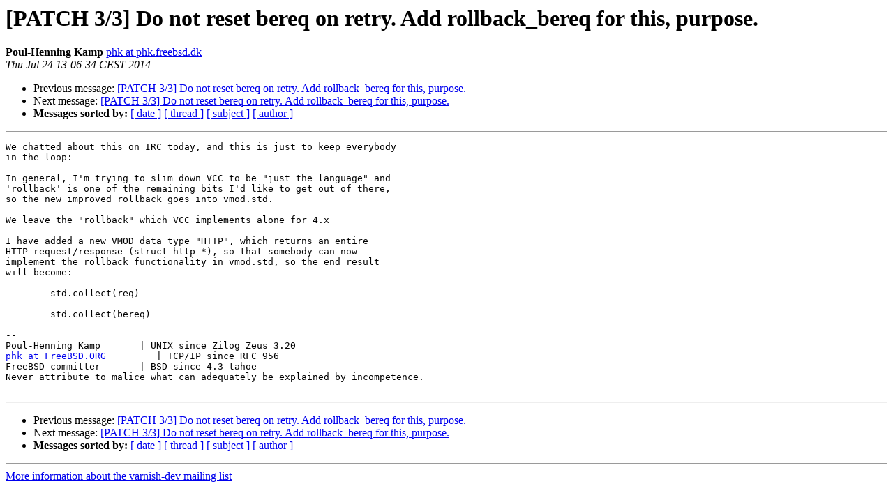

--- FILE ---
content_type: text/html
request_url: https://vinyl-cache.org/lists/pipermail/varnish-dev/2014-July/007899.html
body_size: 1341
content:
<!DOCTYPE HTML PUBLIC "-//W3C//DTD HTML 4.01 Transitional//EN">
<HTML>
 <HEAD>
   <TITLE> [PATCH 3/3] Do not reset bereq on retry. Add rollback_bereq for this, purpose.
   </TITLE>
   <LINK REL="Index" HREF="index.html" >
   <LINK REL="made" HREF="mailto:varnish-dev%40varnish-cache.org?Subject=Re%3A%20%5BPATCH%203/3%5D%20Do%20not%20reset%20bereq%20on%20retry.%20Add%20rollback_bereq%20for%0A%20this%2C%20purpose.&In-Reply-To=%3C49589.1406199994%40critter.freebsd.dk%3E">
   <META NAME="robots" CONTENT="index,nofollow">
   <style type="text/css">
       pre {
           white-space: pre-wrap;       /* css-2.1, curent FF, Opera, Safari */
           }
   </style>
   <META http-equiv="Content-Type" content="text/html; charset=us-ascii">
   <LINK REL="Previous"  HREF="007897.html">
   <LINK REL="Next"  HREF="007900.html">
 </HEAD>
 <BODY BGCOLOR="#ffffff">
   <H1>[PATCH 3/3] Do not reset bereq on retry. Add rollback_bereq for this, purpose.</H1>
    <B>Poul-Henning Kamp</B> 
    <A HREF="mailto:varnish-dev%40varnish-cache.org?Subject=Re%3A%20%5BPATCH%203/3%5D%20Do%20not%20reset%20bereq%20on%20retry.%20Add%20rollback_bereq%20for%0A%20this%2C%20purpose.&In-Reply-To=%3C49589.1406199994%40critter.freebsd.dk%3E"
       TITLE="[PATCH 3/3] Do not reset bereq on retry. Add rollback_bereq for this, purpose.">phk at phk.freebsd.dk
       </A><BR>
    <I>Thu Jul 24 13:06:34 CEST 2014</I>
    <P><UL>
        <LI>Previous message: <A HREF="007897.html">[PATCH 3/3] Do not reset bereq on retry. Add rollback_bereq for this, purpose.
</A></li>
        <LI>Next message: <A HREF="007900.html">[PATCH 3/3] Do not reset bereq on retry. Add rollback_bereq for this, purpose.
</A></li>
         <LI> <B>Messages sorted by:</B> 
              <a href="date.html#7899">[ date ]</a>
              <a href="thread.html#7899">[ thread ]</a>
              <a href="subject.html#7899">[ subject ]</a>
              <a href="author.html#7899">[ author ]</a>
         </LI>
       </UL>
    <HR>  
<!--beginarticle-->
<PRE>We chatted about this on IRC today, and this is just to keep everybody
in the loop:

In general, I'm trying to slim down VCC to be &quot;just the language&quot; and
'rollback' is one of the remaining bits I'd like to get out of there,
so the new improved rollback goes into vmod.std.

We leave the &quot;rollback&quot; which VCC implements alone for 4.x

I have added a new VMOD data type &quot;HTTP&quot;, which returns an entire
HTTP request/response (struct http *), so that somebody can now
implement the rollback functionality in vmod.std, so the end result
will become:

	std.collect(req)

	std.collect(bereq)

-- 
Poul-Henning Kamp       | UNIX since Zilog Zeus 3.20
<A HREF="https://www.varnish-cache.org/lists/mailman/listinfo/varnish-dev">phk at FreeBSD.ORG</A>         | TCP/IP since RFC 956
FreeBSD committer       | BSD since 4.3-tahoe    
Never attribute to malice what can adequately be explained by incompetence.

</PRE>


<!--endarticle-->
    <HR>
    <P><UL>
        <!--threads-->
	<LI>Previous message: <A HREF="007897.html">[PATCH 3/3] Do not reset bereq on retry. Add rollback_bereq for this, purpose.
</A></li>
	<LI>Next message: <A HREF="007900.html">[PATCH 3/3] Do not reset bereq on retry. Add rollback_bereq for this, purpose.
</A></li>
         <LI> <B>Messages sorted by:</B> 
              <a href="date.html#7899">[ date ]</a>
              <a href="thread.html#7899">[ thread ]</a>
              <a href="subject.html#7899">[ subject ]</a>
              <a href="author.html#7899">[ author ]</a>
         </LI>
       </UL>

<hr>
<a href="https://www.varnish-cache.org/lists/mailman/listinfo/varnish-dev">More information about the varnish-dev

mailing list</a><br>

<!-- GA would go here (esi): -->
<esi:include src="/ga.js"/>

</body></html>
